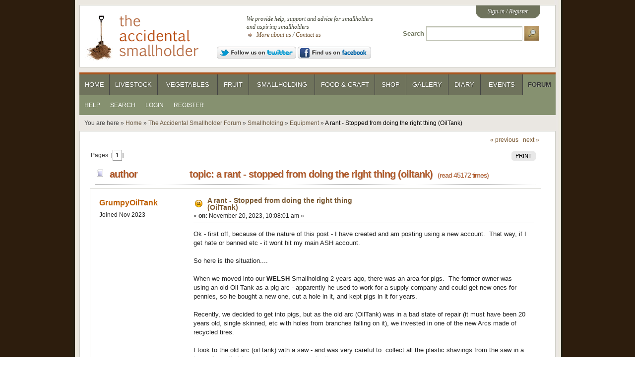

--- FILE ---
content_type: text/html; charset=ISO-8859-1
request_url: https://www.accidentalsmallholder.net/forum/index.php?topic=119575.msg783173
body_size: 8402
content:

<!DOCTYPE html>
<html xmlns="http://www.w3.org/1999/xhtml">
<head><link rel="stylesheet" type="text/css" href="https://www.accidentalsmallholder.net/forum/Themes/tas/css/index.css?fin20" /><link rel="shortcut icon" href="https://www.accidentalsmallholder.net/favicon.ico" type="image/x-icon" />
<meta name="viewport" content="width=device-width, initial-scale=1">
<link rel="stylesheet" type="text/css" href="https://www.accidentalsmallholder.net/css/reset.css" /><link rel="stylesheet" type="text/css" href="https://www.accidentalsmallholder.net/css/screen.css?v=20170911" />
	<link rel="stylesheet" type="text/css" href="https://www.accidentalsmallholder.net/forum/Themes/default/css/webkit.css" />
	<script type="text/javascript" src="https://www.accidentalsmallholder.net/forum/Themes/default/scripts/script.js?fin20"></script>
	<script type="text/javascript"><!-- // --><![CDATA[
		var smf_theme_url = "https://www.accidentalsmallholder.net/forum/Themes/tas";
		var smf_default_theme_url = "https://www.accidentalsmallholder.net/forum/Themes/default";
		var smf_images_url = "https://www.accidentalsmallholder.net/forum/Themes/tas/images";
		var smf_scripturl = "https://www.accidentalsmallholder.net/forum/index.php?PHPSESSID=dd0c53567df0a9e9a247d8078114a541&amp;";
		var smf_iso_case_folding = false;
		var smf_charset = "ISO-8859-1";
		var ajax_notification_text = "Loading...";
		var ajax_notification_cancel_text = "Cancel";
	// ]]></script>
	<meta http-equiv="Content-Type" content="text/html; charset=ISO-8859-1" />
	<meta name="description" content="A rant - Stopped from doing the right thing (OilTank)" />
	<title>A rant - Stopped from doing the right thing (OilTank) - The Accidental Smallholder</title>
	<link rel="canonical" href="https://www.accidentalsmallholder.net/forum/index.php?topic=119575.0" />
	<link rel="help" href="https://www.accidentalsmallholder.net/forum/index.php?PHPSESSID=dd0c53567df0a9e9a247d8078114a541&amp;action=help" />
	<link rel="search" href="https://www.accidentalsmallholder.net/forum/index.php?PHPSESSID=dd0c53567df0a9e9a247d8078114a541&amp;action=search" />
	<link rel="contents" href="https://www.accidentalsmallholder.net/forum/index.php?PHPSESSID=dd0c53567df0a9e9a247d8078114a541&amp;" />
	<link rel="prev" href="https://www.accidentalsmallholder.net/forum/index.php?PHPSESSID=dd0c53567df0a9e9a247d8078114a541&amp;topic=119575.0;prev_next=prev" />
	<link rel="next" href="https://www.accidentalsmallholder.net/forum/index.php?PHPSESSID=dd0c53567df0a9e9a247d8078114a541&amp;topic=119575.0;prev_next=next" />
	<link rel="index" href="https://www.accidentalsmallholder.net/forum/index.php?PHPSESSID=dd0c53567df0a9e9a247d8078114a541&amp;board=12.0" />
	<meta property="og:title" content="A rant - Stopped from doing the right thing (OilTank) - The Accidental Smallholder" />
	<meta property="og:url" content="https://www.accidentalsmallholder.net/forum/index.php?PHPSESSID=dd0c53567df0a9e9a247d8078114a541&amp;topic=119575.0" />
	<meta property="og:image" content="http://www.accidentalsmallholder.net/images/site/ogtas.png" />
	<meta property="og:description" content="A rant - Stopped from doing the right thing (OilTank)" />
	<meta property="og:site_name" content="The Accidental Smallholder"/>
	<meta property="og:type" content="article"/>
		<script type="text/javascript" src="//ajax.googleapis.com/ajax/libs/jquery/1.9.1/jquery.min.js"></script>
</head>
<body>
<div id="container">

		<div class="panel" id="header">

			<h1><a href="/"><span>
A rant - Stopped from doing the right thing (OilTank) - The Accidental Smallholder</span></a></h1>

			<div id="strapline">
				<p>We provide help, support and advice for smallholders and aspiring smallholders</p>
				<p class="links">
					<a href="https://www.accidentalsmallholder.net/about-us/">More about us</a> / <a href="https://www.accidentalsmallholder.net/contact/">Contact us</a>
				</p>
				<a rel="external" href="https://twitter.com/asmallholder"><img src="/images/site/twitter-follow.png" alt="Follow us on Twitter" /></a> 
				<a rel="external" href="https://www.facebook.com/pages/The-Accidental-Smallholder/156362947798124"><img src="/images/site/facebook-find.png" alt="Find us on Facebook" /></a>
			</div>

			<div id="auth"><p>
<a href="https://www.accidentalsmallholder.net/forum/index.php?PHPSESSID=dd0c53567df0a9e9a247d8078114a541&amp;action=login">Sign-in</a> / <a href="https://www.accidentalsmallholder.net//forum/index.php?action=register">Register</a>				</p>
			</div>

			<form action="https://www.accidentalsmallholder.net/search/" id="form_search" method="get">
				<div>
					<label for="q">Search</label> <input type="text" id="q" name="q" /> <input type="image" name="go" id="btn_search" src="/images/site/search-btn.png" alt="Search" />
				</div>
			</form>

		</div>

	<div id="nav">

		<div id="primary">
<ul><li id="nav-home"><a href="https://www.accidentalsmallholder.net/">Home</a></li>
<li id="nav-livestock"><a href="https://www.accidentalsmallholder.net/livestock/">Livestock</a></li>
<li id="nav-vegetables"><a href="https://www.accidentalsmallholder.net/vegetables/">Vegetables</a></li>
<li id="nav-fruit"><a href="https://www.accidentalsmallholder.net/fruit/">Fruit</a></li>
<li id="nav-smallholding"><a href="https://www.accidentalsmallholder.net/smallholding/">Smallholding</a></li>
<li id="nav-food"><a href="https://www.accidentalsmallholder.net/food/">Food &amp; Craft</a></li>
<li id="nav-shop"><a href="https://www.accidentalsmallholder.net/shop/">Shop</a></li>
<li id="nav-gallery"><a href="https://www.accidentalsmallholder.net/gallery/">Gallery</a></li>
<li id="nav-diary"><a href="https://www.accidentalsmallholder.net/diary/">Diary</a></li>
<li id="nav-events"><a href="https://www.accidentalsmallholder.net/events/">Events</a></li>
<li id="nav-forum" class="current"><a href="https://www.accidentalsmallholder.net/forum/">Forum</a></li>
</ul>		</div>

<div id="secondary"><ul><li><a href="https://www.accidentalsmallholder.net/forum/index.php?PHPSESSID=dd0c53567df0a9e9a247d8078114a541&amp;action=help">Help</a></li><li><a href="https://www.accidentalsmallholder.net/forum/index.php?PHPSESSID=dd0c53567df0a9e9a247d8078114a541&amp;action=search">Search</a></li><li><a href="https://www.accidentalsmallholder.net/forum/index.php?PHPSESSID=dd0c53567df0a9e9a247d8078114a541&amp;action=login">Login</a></li><li><a href="https://www.accidentalsmallholder.net/forum/index.php?PHPSESSID=dd0c53567df0a9e9a247d8078114a541&amp;action=register">Register</a></li></ul></div></div><p id="breadcrumb">You are here &#187; <a href="https://www.accidentalsmallholder.net/">Home</a> &#187; <a href="https://www.accidentalsmallholder.net/forum/index.php?PHPSESSID=dd0c53567df0a9e9a247d8078114a541&amp;">The Accidental Smallholder Forum</a> &#187; <a href="https://www.accidentalsmallholder.net/forum/index.php?PHPSESSID=dd0c53567df0a9e9a247d8078114a541&amp;#c4">Smallholding</a> &#187; <a href="https://www.accidentalsmallholder.net/forum/index.php?PHPSESSID=dd0c53567df0a9e9a247d8078114a541&amp;board=12.0">Equipment</a> &#187; <span class="current">A rant - Stopped from doing the right thing (OilTank)</span></p>

	<div id="content_section" class="panel"><div class="frame">
		<div id="main_content_section">
			<a id="top"></a>
			<a id="msg783082"></a>
			<div class="pagesection">
				<div class="nextlinks"><a href="https://www.accidentalsmallholder.net/forum/index.php?PHPSESSID=dd0c53567df0a9e9a247d8078114a541&amp;topic=119575.0;prev_next=prev#new">&laquo; previous</a> <a href="https://www.accidentalsmallholder.net/forum/index.php?PHPSESSID=dd0c53567df0a9e9a247d8078114a541&amp;topic=119575.0;prev_next=next#new">next &raquo;</a></div>
		<div class="buttonlist floatright">
			<ul>
				<li><a class="button_strip_print" href="https://www.accidentalsmallholder.net/forum/index.php?PHPSESSID=dd0c53567df0a9e9a247d8078114a541&amp;action=printpage;topic=119575.0" rel="new_win nofollow"><span class="last">Print</span></a></li>
			</ul>
		</div>
				<div class="pagelinks floatleft">Pages: [<strong>1</strong>] </div>
			</div>
			<div id="forumposts">
				<div class="cat_bar">
					<h3 class="catbg">
						<img src="https://www.accidentalsmallholder.net/forum/Themes/tas/images/topic/normal_post.gif" align="bottom" alt="" />
						<span id="author">Author</span>
						Topic: A rant - Stopped from doing the right thing (OilTank) &nbsp;<span class="numread">(Read 45172 times)</span>
					</h3>
				</div>
				<form action="https://www.accidentalsmallholder.net/forum/index.php?PHPSESSID=dd0c53567df0a9e9a247d8078114a541&amp;action=quickmod2;topic=119575.0" method="post" accept-charset="ISO-8859-1" name="quickModForm" id="quickModForm" style="margin: 0;" onsubmit="return oQuickModify.bInEditMode ? oQuickModify.modifySave('12610a78ead93be9885c17842ac47def', 'e701406d643d') : false">
				<div class="windowbg">
					<span class="topslice"><span></span></span>
					<div class="post_wrapper">
						<div class="poster">
							<h4>
								<a href="https://www.accidentalsmallholder.net/forum/index.php?PHPSESSID=dd0c53567df0a9e9a247d8078114a541&amp;action=profile;u=227589" title="View the profile of GrumpyOilTank">GrumpyOilTank</a>
							</h4>
							<ul class="reset smalltext" id="msg_783082_extra_info"><li style="margin-left: 0">Joined Nov 2023</li>
								<li class="profile">
									<ul>
									</ul>
								</li>
							</ul>
						</div>
						<div class="postarea">
							<div class="flow_hidden">
								<div class="keyinfo">
									<div class="messageicon">
										<img src="https://www.accidentalsmallholder.net/forum/Themes/tas/images/post/sad.gif" alt="" />
									</div>
									<h5 id="subject_783082">
										<a href="https://www.accidentalsmallholder.net/forum/index.php?PHPSESSID=dd0c53567df0a9e9a247d8078114a541&amp;topic=119575.msg783082#msg783082" rel="nofollow">A rant - Stopped from doing the right thing (OilTank)</a>
									</h5>
									<div class="smalltext">&#171; <strong> on:</strong> November 20, 2023, 10:08:01 am &#187;</div>
									<div id="msg_783082_quick_mod"></div>
								</div>
							</div>
							<div class="post">
								<div class="inner" id="msg_783082">Ok - first off, because of the nature of this post - I have created and am posting using a new account.&nbsp; That way, if I get hate or banned etc - it wont hit my main ASH account.<br /><br />So here is the situation....<br /><br />When we moved into our <strong>WELSH</strong> Smallholding 2 years ago, there was an area for pigs.&nbsp; The former owner was using an old Oil Tank as a pig arc - apparently he used to work for a supply company and could get new ones for pennies, so he bought a new one, cut a hole in it, and kept pigs in it for years.<br /><br />Recently, we decided to get into pigs, but as the old arc (OilTank) was in a bad state of repair (it must have been 20 years old, single skinned, etc with holes from branches falling on it), we invested in one of the new Arcs made of recycled tires.<br /><br />I took to the old arc (oil tank) with a saw - and was very careful to&nbsp; collect all the plastic shavings from the saw in a tarpaulin so that I was not creating micro plastics.<br /><br />Anyway, all the oil tank bits went into old plant soil bags, and we took them down to the recycle centre - on the basis that hard plastic - should be recyclable.&nbsp; And was turned away - doesn&#039;t matter the use - they cannot accept an old oil tank - it has to be &quot;decommissioned&quot;.&nbsp; &nbsp;Not sure how it being in 40 different lumps still needed to be decommissioned, or how it would be decommissioned from being used as a pig arc.<br /><br />We looked up companies, and they want £1000 to decommission an oil tank.&nbsp; &nbsp;Again, repeating, never used for oil (as far as we know), in bits.&nbsp; &nbsp;So £1000 to take it away.<br /><br />So where does that leave us - with no really good options:<br />1) Pay somebody £1000 to collect bags of clean cut up oil tank<br />2) Cut it up even further and put it in the standard household bags with our household rubbish - which is a lot of work for me, and it just ends up in landfill<br />3) Dump it somewhere (flytip) - we are not going to do this, but with regulations such as this, I can see why it happens<br />4) Pay some dodgy person some cash to take it away - no doubt, who will then fly tip<br />5) Bury it on our land somewhere<br />6) Burn it - which will create tonnes of air pollution<br />7) Leave it in bags somewhere on our property where it will sit for the next 20 years until we sell it, moving the problem down the chain<br /><img src="https://www.accidentalsmallholder.net/forum/Smileys/default/cool.gif" alt="8&#41;" title="Cool" class="smiley" /> Lookout for poor unsuspecting sole who has left a rubbish bin or skip somewhere<br /><br />Dont know what to do with this dam oil tank now.<br /><br />Sorry - rant over.&nbsp; &nbsp;I just want to recycle the thing.&nbsp; I can understand if it was covered in oil, but its clean - it was covered in pigs muck when we moved in but 2 years of rain has dealt with that.<br /><br /><br /></div>
							</div>
						</div>
						<div class="moderatorbar">
							<div class="smalltext modified" id="modified_783082">
							</div>
							<div class="smalltext reportlinks">
								<img src="https://www.accidentalsmallholder.net/forum/Themes/tas/images/ip.gif" alt="" />
								Logged
							</div><div class="adsense"></div>
						</div>
					</div>
					<span class="botslice"><span></span></span>
				</div>
				<hr class="post_separator" />
				<div class="windowbg2">
					<span class="topslice"><span></span></span>
					<div class="post_wrapper">
						<a id="msg783083"></a>
						<div class="poster">
							<h4>
								<a href="https://www.accidentalsmallholder.net/forum/index.php?PHPSESSID=dd0c53567df0a9e9a247d8078114a541&amp;action=profile;u=23925" title="View the profile of chrismahon">chrismahon</a>
							</h4>
							<ul class="reset smalltext" id="msg_783083_extra_info"><li style="margin-left: 0">Joined Dec 2011</li>Gascony, France
								<li class="avatar">
									<a href="https://www.accidentalsmallholder.net/forum/index.php?PHPSESSID=dd0c53567df0a9e9a247d8078114a541&amp;action=profile;u=23925">
										<img class="avatar" src="https://www.accidentalsmallholder.net/forum/index.php?PHPSESSID=dd0c53567df0a9e9a247d8078114a541&amp;action=dlattach;attach=7723;type=avatar" alt="" />
									</a>
								</li>
								<li class="profile">
									<ul>
									</ul>
								</li>
							</ul>
						</div>
						<div class="postarea">
							<div class="flow_hidden">
								<div class="keyinfo">
									<div class="messageicon">
										<img src="https://www.accidentalsmallholder.net/forum/Themes/tas/images/post/xx.gif" alt="" />
									</div>
									<h5 id="subject_783083">
										<a href="https://www.accidentalsmallholder.net/forum/index.php?PHPSESSID=dd0c53567df0a9e9a247d8078114a541&amp;topic=119575.msg783083#msg783083" rel="nofollow">Re: A rant - Stopped from doing the right thing (OilTank)</a>
									</h5>
									<div class="smalltext">&#171; <strong>Reply #1 on:</strong> November 20, 2023, 01:10:02 pm &#187;</div>
									<div id="msg_783083_quick_mod"></div>
								</div>
							</div>
							<div class="post">
								<div class="inner" id="msg_783083">I think your problems stem from it being referred to as an &#039;old oil tank&#039; when it is actually a &#039;old plastic pig ark&#039;. &quot;Old oil tank&#039; implies that it has, at some stage&#039; been used for storing oil (if it has it will be discoloured- ours is). I don&#039;t know about the conveyancing practices there, but here you have to make a legal declaration that nothing untoward has been buried in the ground (they have a list which includes chemicals, plastic and asbestos). If there is no such requirement there I&#039;d be tempted to bury it under the new pig arc as you have cut it into pieces so it won&#039;t occupy much volume.<br /><br /><br />Alternatively, make the pieces small enough using a power saw and just put some in with each domestic rubbish sack. Could you warm the pieces up somehow and bend them?<br /><br /><br />Here the pieces of plastic (uncontaminated) can go in a skip called &#039;not recyclable&#039; which includes old swimming pool liners, loft insulation, plastic window frames etc. Plastic here is burned to produce electricity in one of 17 power stations. I suspect the aforementioned is sorted and the plastic ground up for fuel? If not, it should be.<br /><br /><br />Good luck with your problem.</div>
							</div>
						</div>
						<div class="moderatorbar">
							<div class="smalltext modified" id="modified_783083">
							</div>
							<div class="smalltext reportlinks">
								<img src="https://www.accidentalsmallholder.net/forum/Themes/tas/images/ip.gif" alt="" />
								Logged
							</div>
						</div>
					</div>
					<span class="botslice"><span></span></span>
				</div>
				<hr class="post_separator" />
				<div class="windowbg">
					<span class="topslice"><span></span></span>
					<div class="post_wrapper">
						<a id="msg783087"></a>
						<div class="poster">
							<h4>
								<a href="https://www.accidentalsmallholder.net/forum/index.php?PHPSESSID=dd0c53567df0a9e9a247d8078114a541&amp;action=profile;u=175813" title="View the profile of Maysie">Maysie</a>
							</h4>
							<ul class="reset smalltext" id="msg_783087_extra_info"><li style="margin-left: 0">Joined Jan 2018</li>Herefordshire/Shropshire Border
								<li class="profile">
									<ul>
									</ul>
								</li>
							</ul>
						</div>
						<div class="postarea">
							<div class="flow_hidden">
								<div class="keyinfo">
									<div class="messageicon">
										<img src="https://www.accidentalsmallholder.net/forum/Themes/tas/images/post/xx.gif" alt="" />
									</div>
									<h5 id="subject_783087">
										<a href="https://www.accidentalsmallholder.net/forum/index.php?PHPSESSID=dd0c53567df0a9e9a247d8078114a541&amp;topic=119575.msg783087#msg783087" rel="nofollow">Re: A rant - Stopped from doing the right thing (OilTank)</a>
									</h5>
									<div class="smalltext">&#171; <strong>Reply #2 on:</strong> November 21, 2023, 02:27:31 pm &#187;</div>
									<div id="msg_783087_quick_mod"></div>
								</div>
							</div>
							<div class="post">
								<div class="inner" id="msg_783087">Could you just order a small skip and chuck it in there?&nbsp; </div>
							</div>
						</div>
						<div class="moderatorbar">
							<div class="smalltext modified" id="modified_783087">
							</div>
							<div class="smalltext reportlinks">
								<img src="https://www.accidentalsmallholder.net/forum/Themes/tas/images/ip.gif" alt="" />
								Logged
							</div>
				<div>
					<span class="topslice"><span></span></span>
					<div class="like"><strong><img src="https://www.accidentalsmallholder.net/forum/Themes/default/images/likes/like.png" alt="Likes" /> 2 Likes</strong> 
				</div></div>
						</div>
					</div>
					<span class="botslice"><span></span></span>
				</div>
				<hr class="post_separator" />
				<div class="windowbg2">
					<span class="topslice"><span></span></span>
					<div class="post_wrapper">
						<a id="msg783093"></a>
						<div class="poster">
							<h4>
								<a href="https://www.accidentalsmallholder.net/forum/index.php?PHPSESSID=dd0c53567df0a9e9a247d8078114a541&amp;action=profile;u=4333" title="View the profile of Fleecewife">Fleecewife</a>
							</h4>
							<ul class="reset smalltext" id="msg_783093_extra_info"><li style="margin-left: 0">Joined May 2010</li>South Lanarkshire
								<li class="avatar">
									<a href="https://www.accidentalsmallholder.net/forum/index.php?PHPSESSID=dd0c53567df0a9e9a247d8078114a541&amp;action=profile;u=4333">
										<img class="avatar" src="https://www.accidentalsmallholder.net/forum/index.php?PHPSESSID=dd0c53567df0a9e9a247d8078114a541&amp;action=dlattach;attach=1630;type=avatar" alt="" />
									</a>
								</li>
								<li class="profile">
									<ul>
										<li><a href="http://www.scothebs.co.uk" title="ScotHebs" target="_blank" rel="noopener noreferrer" class="new_win"><img src="https://www.accidentalsmallholder.net/forum/Themes/tas/images/www_sm.gif" alt="ScotHebs" /></a></li>
									</ul>
								</li>
							</ul>
						</div>
						<div class="postarea">
							<div class="flow_hidden">
								<div class="keyinfo">
									<div class="messageicon">
										<img src="https://www.accidentalsmallholder.net/forum/Themes/tas/images/post/xx.gif" alt="" />
									</div>
									<h5 id="subject_783093">
										<a href="https://www.accidentalsmallholder.net/forum/index.php?PHPSESSID=dd0c53567df0a9e9a247d8078114a541&amp;topic=119575.msg783093#msg783093" rel="nofollow">Re: A rant - Stopped from doing the right thing (OilTank)</a>
									</h5>
									<div class="smalltext">&#171; <strong>Reply #3 on:</strong> November 21, 2023, 11:58:19 pm &#187;</div>
									<div id="msg_783093_quick_mod"></div>
								</div>
							</div>
							<div class="post">
								<div class="inner" id="msg_783093">I think chrismahon has got it right - stop calling it &#039;an old oil tank&#039;. Then option 7 is probably what would happen at most places, at least until they&#039;ve forgotten your face at the recycling centre. I see no reason why morally you shouldn&#039;t take it back there at some time as it is just a washed pig ark after all, and you are disposing of it responsibly.<br />I don&#039;t see why you are expecting hate mail&nbsp; <img src="https://www.accidentalsmallholder.net/forum/Smileys/default/hug.gif" alt="&#58;hug&#58;" title="Hug" class="smiley" /> </div>
							</div>
						</div>
						<div class="moderatorbar">
							<div class="smalltext modified" id="modified_783093">
							</div>
							<div class="smalltext reportlinks">
								<img src="https://www.accidentalsmallholder.net/forum/Themes/tas/images/ip.gif" alt="" />
								Logged
							</div>
							<div class="signature" id="msg_783093_signature">&quot;Let&#039;s not talk about what we can do, but do what we can&quot;<br /><br />There is NO planet B - what are YOU doing to save our home?<br /><br />Do something today that your future self will thank you for - plant a tree<br /><br />&nbsp;Love your soil - it&#039;s the lifeblood of your land.</div>
				<div>
					<span class="topslice"><span></span></span>
					<div class="like"><strong><img src="https://www.accidentalsmallholder.net/forum/Themes/default/images/likes/like.png" alt="Likes" /> 1 Like</strong> 
				</div></div>
						</div>
					</div>
					<span class="botslice"><span></span></span>
				</div>
				<hr class="post_separator" />
				<div class="windowbg">
					<span class="topslice"><span></span></span>
					<div class="post_wrapper">
						<a id="msg783094"></a>
						<div class="poster">
							<h4>
								<a href="https://www.accidentalsmallholder.net/forum/index.php?PHPSESSID=dd0c53567df0a9e9a247d8078114a541&amp;action=profile;u=194689" title="View the profile of Kiran">Kiran</a>
							</h4>
							<ul class="reset smalltext" id="msg_783094_extra_info"><li style="margin-left: 0">Joined Apr 2019</li>
								<li class="profile">
									<ul>
									</ul>
								</li>
							</ul>
						</div>
						<div class="postarea">
							<div class="flow_hidden">
								<div class="keyinfo">
									<div class="messageicon">
										<img src="https://www.accidentalsmallholder.net/forum/Themes/tas/images/post/xx.gif" alt="" />
									</div>
									<h5 id="subject_783094">
										<a href="https://www.accidentalsmallholder.net/forum/index.php?PHPSESSID=dd0c53567df0a9e9a247d8078114a541&amp;topic=119575.msg783094#msg783094" rel="nofollow">Re: A rant - Stopped from doing the right thing (OilTank)</a>
									</h5>
									<div class="smalltext">&#171; <strong>Reply #4 on:</strong> November 22, 2023, 04:28:04 am &#187;</div>
									<div id="msg_783094_quick_mod"></div>
								</div>
							</div>
							<div class="post">
								<div class="inner" id="msg_783094">Get a skip in from kne of the decent companies and they have really high recycling rates. Not sure what area you are in but if its anywhere near the SA postcode I k ow of some legit good companies with high recycling rates. Appreciate you probably feel you shouldn&#039;t have to pay to dispose of it. Only other option would be cut it up smaller so it&#039;s not recognised and then take it in bits</div>
							</div>
						</div>
						<div class="moderatorbar">
							<div class="smalltext modified" id="modified_783094">
							</div>
							<div class="smalltext reportlinks">
								<img src="https://www.accidentalsmallholder.net/forum/Themes/tas/images/ip.gif" alt="" />
								Logged
							</div>
						</div>
					</div>
					<span class="botslice"><span></span></span>
				</div>
				<hr class="post_separator" />
				<div class="windowbg2">
					<span class="topslice"><span></span></span>
					<div class="post_wrapper">
						<a id="msg783095"></a>
						<div class="poster">
							<h4>
								<a href="https://www.accidentalsmallholder.net/forum/index.php?PHPSESSID=dd0c53567df0a9e9a247d8078114a541&amp;action=profile;u=28951" title="View the profile of Steph Hen">Steph Hen</a>
							</h4>
							<ul class="reset smalltext" id="msg_783095_extra_info"><li style="margin-left: 0">Joined Jul 2013</li>Angus Scotland.
								<li class="profile">
									<ul>
									</ul>
								</li>
							</ul>
						</div>
						<div class="postarea">
							<div class="flow_hidden">
								<div class="keyinfo">
									<div class="messageicon">
										<img src="https://www.accidentalsmallholder.net/forum/Themes/tas/images/post/xx.gif" alt="" />
									</div>
									<h5 id="subject_783095">
										<a href="https://www.accidentalsmallholder.net/forum/index.php?PHPSESSID=dd0c53567df0a9e9a247d8078114a541&amp;topic=119575.msg783095#msg783095" rel="nofollow">Re: A rant - Stopped from doing the right thing (OilTank)</a>
									</h5>
									<div class="smalltext">&#171; <strong>Reply #5 on:</strong> November 22, 2023, 12:35:58 pm &#187;</div>
									<div id="msg_783095_quick_mod"></div>
								</div>
							</div>
							<div class="post">
								<div class="inner" id="msg_783095">One bag a fortnight in your wheelie bin. </div>
							</div>
						</div>
						<div class="moderatorbar">
							<div class="smalltext modified" id="modified_783095">
							</div>
							<div class="smalltext reportlinks">
								<img src="https://www.accidentalsmallholder.net/forum/Themes/tas/images/ip.gif" alt="" />
								Logged
							</div>
						</div>
					</div>
					<span class="botslice"><span></span></span>
				</div>
				<hr class="post_separator" />
				<div class="windowbg">
					<span class="topslice"><span></span></span>
					<div class="post_wrapper">
						<a id="msg783102"></a>
						<div class="poster">
							<h4>
								<a href="https://www.accidentalsmallholder.net/forum/index.php?PHPSESSID=dd0c53567df0a9e9a247d8078114a541&amp;action=profile;u=196540" title="View the profile of jaffab">jaffab</a>
							</h4>
							<ul class="reset smalltext" id="msg_783102_extra_info"><li style="margin-left: 0">Joined Sep 2019</li>
								<li class="profile">
									<ul>
									</ul>
								</li>
							</ul>
						</div>
						<div class="postarea">
							<div class="flow_hidden">
								<div class="keyinfo">
									<div class="messageicon">
										<img src="https://www.accidentalsmallholder.net/forum/Themes/tas/images/post/xx.gif" alt="" />
									</div>
									<h5 id="subject_783102">
										<a href="https://www.accidentalsmallholder.net/forum/index.php?PHPSESSID=dd0c53567df0a9e9a247d8078114a541&amp;topic=119575.msg783102#msg783102" rel="nofollow">Re: A rant - Stopped from doing the right thing (OilTank)</a>
									</h5>
									<div class="smalltext">&#171; <strong>Reply #6 on:</strong> November 22, 2023, 03:37:28 pm &#187;</div>
									<div id="msg_783102_quick_mod"></div>
								</div>
							</div>
							<div class="post">
								<div class="inner" id="msg_783102"><div class="quoteheader"><div class="topslice_quote"><a href="https://www.accidentalsmallholder.net/forum/index.php?PHPSESSID=dd0c53567df0a9e9a247d8078114a541&amp;topic=119575.msg783094#msg783094">Quote from: Kiran on November 22, 2023, 04:28:04 am</a></div></div><blockquote class="bbc_standard_quote">Get a skip in from kne of the decent companies and they have really high recycling rates. Not sure what area you are in but if its anywhere near the SA postcode I k ow of some legit good companies with high recycling rates. Appreciate you probably feel you shouldn&#039;t have to pay to dispose of it. Only other option would be cut it up smaller so it&#039;s not recognised and then take it in bits<br /></blockquote><div class="quotefooter"><div class="botslice_quote"></div></div><br />Hey - I am in the SA post code, and was about to hire a skip for a general tidy up.&nbsp; &nbsp;Who would you recommend?</div>
							</div>
						</div>
						<div class="moderatorbar">
							<div class="smalltext modified" id="modified_783102">
							</div>
							<div class="smalltext reportlinks">
								<img src="https://www.accidentalsmallholder.net/forum/Themes/tas/images/ip.gif" alt="" />
								Logged
							</div>
						</div>
					</div>
					<span class="botslice"><span></span></span>
				</div>
				<hr class="post_separator" />
				<div class="windowbg2">
					<span class="topslice"><span></span></span>
					<div class="post_wrapper">
						<a id="msg783104"></a>
						<div class="poster">
							<h4>
								<a href="https://www.accidentalsmallholder.net/forum/index.php?PHPSESSID=dd0c53567df0a9e9a247d8078114a541&amp;action=profile;u=175813" title="View the profile of Maysie">Maysie</a>
							</h4>
							<ul class="reset smalltext" id="msg_783104_extra_info"><li style="margin-left: 0">Joined Jan 2018</li>Herefordshire/Shropshire Border
								<li class="profile">
									<ul>
									</ul>
								</li>
							</ul>
						</div>
						<div class="postarea">
							<div class="flow_hidden">
								<div class="keyinfo">
									<div class="messageicon">
										<img src="https://www.accidentalsmallholder.net/forum/Themes/tas/images/post/xx.gif" alt="" />
									</div>
									<h5 id="subject_783104">
										<a href="https://www.accidentalsmallholder.net/forum/index.php?PHPSESSID=dd0c53567df0a9e9a247d8078114a541&amp;topic=119575.msg783104#msg783104" rel="nofollow">Re: A rant - Stopped from doing the right thing (OilTank)</a>
									</h5>
									<div class="smalltext">&#171; <strong>Reply #7 on:</strong> November 23, 2023, 09:25:48 am &#187;</div>
									<div id="msg_783104_quick_mod"></div>
								</div>
							</div>
							<div class="post">
								<div class="inner" id="msg_783104">When you called it an oil tank, the recycling centre wont have liked that because it was &#039;contaminated waste&#039; in their terms.&nbsp; &nbsp;<br /><br />However, if you had called it a pig ark, they probably would still have refused to take it, as it would potentially have then been classed as &#039;commercial waste&#039;.&nbsp; <br /><br />Our local recycling centre (like many others) has been subcontracted to a commercial outfit, who get heavily fined by the local authority (inspectors) if they are sailing close to the wind with any of the on-site waste they have accepted, which is why they are so very twitchy these days.&nbsp; <br /><br />It is so frustrating, as it then results in more illegal fly tipping as you have already said.&nbsp; </div>
							</div>
						</div>
						<div class="moderatorbar">
							<div class="smalltext modified" id="modified_783104">
							</div>
							<div class="smalltext reportlinks">
								<img src="https://www.accidentalsmallholder.net/forum/Themes/tas/images/ip.gif" alt="" />
								Logged
							</div>
						</div>
					</div>
					<span class="botslice"><span></span></span>
				</div>
				<hr class="post_separator" />
				<div class="windowbg">
					<span class="topslice"><span></span></span>
					<div class="post_wrapper">
						<a id="msg783149"></a>
						<div class="poster">
							<h4>
								<a href="https://www.accidentalsmallholder.net/forum/index.php?PHPSESSID=dd0c53567df0a9e9a247d8078114a541&amp;action=profile;u=24439" title="View the profile of Possum">Possum</a>
							</h4>
							<ul class="reset smalltext" id="msg_783149_extra_info"><li style="margin-left: 0">Joined Feb 2012</li>Somerset
								<li class="profile">
									<ul>
									</ul>
								</li>
							</ul>
						</div>
						<div class="postarea">
							<div class="flow_hidden">
								<div class="keyinfo">
									<div class="messageicon">
										<img src="https://www.accidentalsmallholder.net/forum/Themes/tas/images/post/xx.gif" alt="" />
									</div>
									<h5 id="subject_783149">
										<a href="https://www.accidentalsmallholder.net/forum/index.php?PHPSESSID=dd0c53567df0a9e9a247d8078114a541&amp;topic=119575.msg783149#msg783149" rel="nofollow">Re: A rant - Stopped from doing the right thing (OilTank)</a>
									</h5>
									<div class="smalltext">&#171; <strong>Reply #8 on:</strong> November 30, 2023, 02:31:23 pm &#187;</div>
									<div id="msg_783149_quick_mod"></div>
								</div>
							</div>
							<div class="post">
								<div class="inner" id="msg_783149">Could you take it to another recycling centre and describe it as an old pig ark. That would not automatically mean it is commercial waste. Lots of people keep pigs as pets. <img src="https://www.accidentalsmallholder.net/forum/Smileys/default/pig.gif" alt="&#58;pig&#58;" title="Pig" class="smiley" /> </div>
							</div>
						</div>
						<div class="moderatorbar">
							<div class="smalltext modified" id="modified_783149">
							</div>
							<div class="smalltext reportlinks">
								<img src="https://www.accidentalsmallholder.net/forum/Themes/tas/images/ip.gif" alt="" />
								Logged
							</div>
						</div>
					</div>
					<span class="botslice"><span></span></span>
				</div>
				<hr class="post_separator" />
				<div class="windowbg2">
					<span class="topslice"><span></span></span>
					<div class="post_wrapper">
						<a id="msg783173"></a><span id="new"></span>
						<div class="poster">
							<h4>
								<a href="https://www.accidentalsmallholder.net/forum/index.php?PHPSESSID=dd0c53567df0a9e9a247d8078114a541&amp;action=profile;u=194689" title="View the profile of Kiran">Kiran</a>
							</h4>
							<ul class="reset smalltext" id="msg_783173_extra_info"><li style="margin-left: 0">Joined Apr 2019</li>
								<li class="profile">
									<ul>
									</ul>
								</li>
							</ul>
						</div>
						<div class="postarea">
							<div class="flow_hidden">
								<div class="keyinfo">
									<div class="messageicon">
										<img src="https://www.accidentalsmallholder.net/forum/Themes/tas/images/post/xx.gif" alt="" />
									</div>
									<h5 id="subject_783173">
										<a href="https://www.accidentalsmallholder.net/forum/index.php?PHPSESSID=dd0c53567df0a9e9a247d8078114a541&amp;topic=119575.msg783173#msg783173" rel="nofollow">Re: A rant - Stopped from doing the right thing (OilTank)</a>
									</h5>
									<div class="smalltext">&#171; <strong>Reply #9 on:</strong> December 05, 2023, 05:41:04 am &#187;</div>
									<div id="msg_783173_quick_mod"></div>
								</div>
							</div>
							<div class="post">
								<div class="inner" id="msg_783173"><div class="quoteheader"><div class="topslice_quote"><a href="https://www.accidentalsmallholder.net/forum/index.php?PHPSESSID=dd0c53567df0a9e9a247d8078114a541&amp;topic=119575.msg783102#msg783102">Quote from: jaffab on November 22, 2023, 03:37:28 pm</a></div></div><blockquote class="bbc_standard_quote"><div class="quoteheader"><div class="topslice_quote"><a href="https://www.accidentalsmallholder.net/forum/index.php?PHPSESSID=dd0c53567df0a9e9a247d8078114a541&amp;topic=119575.msg783094#msg783094">Quote from: Kiran on November 22, 2023, 04:28:04 am</a></div></div><blockquote class="bbc_alternate_quote">Get a skip in from kne of the decent companies and they have really high recycling rates. Not sure what area you are in but if its anywhere near the SA postcode I k ow of some legit good companies with high recycling rates. Appreciate you probably feel you shouldn&#039;t have to pay to dispose of it. Only other option would be cut it up smaller so it&#039;s not recognised and then take it in bits<br /></blockquote><div class="quotefooter"><div class="botslice_quote"></div></div><br />Hey - I am in the SA post code, and was about to hire a skip for a general tidy up.&nbsp; &nbsp;Who would you recommend?<br /></blockquote><div class="quotefooter"><div class="botslice_quote"></div></div><br />If you want to know its definitely being handled correctly and maximum amount fir material is recycled and diverted from landfill I&#039;d give Derwen Recycling a call. I&#039;ve used them professionally and personally and they&#039;ve been great. I am not associated&nbsp; with them in any way other than as a satisfied customer </div>
							</div>
						</div>
						<div class="moderatorbar">
							<div class="smalltext modified" id="modified_783173">
							</div>
							<div class="smalltext reportlinks">
								<img src="https://www.accidentalsmallholder.net/forum/Themes/tas/images/ip.gif" alt="" />
								Logged
							</div>
						</div>
					</div>
					<span class="botslice"><span></span></span>
				</div>
				<hr class="post_separator" />
				</form>
			</div>
			<a id="lastPost"></a>
			<div class="pagesection">
				
		<div class="buttonlist floatright">
			<ul>
				<li><a class="button_strip_print" href="https://www.accidentalsmallholder.net/forum/index.php?PHPSESSID=dd0c53567df0a9e9a247d8078114a541&amp;action=printpage;topic=119575.0" rel="new_win nofollow"><span class="last">Print</span></a></li>
			</ul>
		</div>
				<div class="pagelinks floatleft">Pages: [<strong>1</strong>] </div>
				<div class="nextlinks_bottom"><a href="#header">^ Back to top</a> <a href="https://www.accidentalsmallholder.net/forum/index.php?PHPSESSID=dd0c53567df0a9e9a247d8078114a541&amp;topic=119575.0;prev_next=prev#new">&laquo; previous</a> <a href="https://www.accidentalsmallholder.net/forum/index.php?PHPSESSID=dd0c53567df0a9e9a247d8078114a541&amp;topic=119575.0;prev_next=next#new">next &raquo;</a></div>
			</div>
			<div id="moderationbuttons"></div>
			<div class="plainbox" id="display_jump_to">&nbsp;</div>
		<br class="clear" />
				<script type="text/javascript" src="https://www.accidentalsmallholder.net/forum/Themes/default/scripts/topic.js"></script>
				<script type="text/javascript"><!-- // --><![CDATA[
					if ('XMLHttpRequest' in window)
					{
						var oQuickModify = new QuickModify({
							sScriptUrl: smf_scripturl,
							bShowModify: true,
							iTopicId: 119575,
							sTemplateBodyEdit: '\n\t\t\t\t\t\t\t\t<div id="quick_edit_body_container" style="width: 90%">\n\t\t\t\t\t\t\t\t\t<div id="error_box" style="padding: 4px;" class="error"><' + '/div>\n\t\t\t\t\t\t\t\t\t<textarea class="editor" name="message" rows="12" style="width: 100%; margin-bottom: 10px;" tabindex="1">%body%<' + '/textarea><br />\n\t\t\t\t\t\t\t\t\t<input type="hidden" name="e701406d643d" value="12610a78ead93be9885c17842ac47def" />\n\t\t\t\t\t\t\t\t\t<input type="hidden" name="topic" value="119575" />\n\t\t\t\t\t\t\t\t\t<input type="hidden" name="msg" value="%msg_id%" />\n\t\t\t\t\t\t\t\t\t<div class="righttext">\n\t\t\t\t\t\t\t\t\t\t<input type="submit" name="post" value="Save" tabindex="2" onclick="return oQuickModify.modifySave(\'12610a78ead93be9885c17842ac47def\', \'e701406d643d\');" accesskey="s" class="button_submit" />&nbsp;&nbsp;<input type="submit" name="cancel" value="Cancel" tabindex="3" onclick="return oQuickModify.modifyCancel();" class="button_submit" />\n\t\t\t\t\t\t\t\t\t<' + '/div>\n\t\t\t\t\t\t\t\t<' + '/div>',
							sTemplateSubjectEdit: '<input type="text" style="width: 90%;" name="subject" value="%subject%" size="80" maxlength="80" tabindex="4" class="input_text" />',
							sTemplateBodyNormal: '%body%',
							sTemplateSubjectNormal: '<a hr'+'ef="https://www.accidentalsmallholder.net/forum/index.php?PHPSESSID=dd0c53567df0a9e9a247d8078114a541&amp;'+'?topic=119575.msg%msg_id%#msg%msg_id%" rel="nofollow">%subject%<' + '/a>',
							sTemplateTopSubject: 'Topic: %subject% &nbsp;(Read 45172 times)',
							sErrorBorderStyle: '1px solid red'
						});

						aJumpTo[aJumpTo.length] = new JumpTo({
							sContainerId: "display_jump_to",
							sJumpToTemplate: "<label class=\"smalltext\" for=\"%select_id%\">Jump to:<" + "/label> %dropdown_list%",
							iCurBoardId: 12,
							iCurBoardChildLevel: 0,
							sCurBoardName: "Equipment",
							sBoardChildLevelIndicator: "==",
							sBoardPrefix: "=> ",
							sCatSeparator: "-----------------------------",
							sCatPrefix: "",
							sGoButtonLabel: "go"
						});

						aIconLists[aIconLists.length] = new IconList({
							sBackReference: "aIconLists[" + aIconLists.length + "]",
							sIconIdPrefix: "msg_icon_",
							sScriptUrl: smf_scripturl,
							bShowModify: true,
							iBoardId: 12,
							iTopicId: 119575,
							sSessionId: "12610a78ead93be9885c17842ac47def",
							sSessionVar: "e701406d643d",
							sLabelIconList: "Message Icon",
							sBoxBackground: "transparent",
							sBoxBackgroundHover: "#ffffff",
							iBoxBorderWidthHover: 1,
							sBoxBorderColorHover: "#adadad" ,
							sContainerBackground: "#ffffff",
							sContainerBorder: "1px solid #adadad",
							sItemBorder: "1px solid #ffffff",
							sItemBorderHover: "1px dotted gray",
							sItemBackground: "transparent",
							sItemBackgroundHover: "#e0e0f0"
						});
					}
				// ]]></script><p class="nextlinks_bottom"><a href="http://www.simplemachines.org/about/smf/license.php" title="License">SMF &copy; 2011</a>, <a href="http://www.simplemachines.org" title="Simple Machines">Simple Machines</a></p>
</div>
	</div>
	</div>


<div id="sundries" class="panel">
	<p>&copy; The Accidental Smallholder Ltd 2003-2026. All rights reserved.</p>
	<ul>
		<li><a href="https://www.accidentalsmallholder.net/privacy/">Privacy policy</a></li>
		<li><a href="https://www.accidentalsmallholder.net/accessibility/">Accessibility</a></li>
		<li><a href="https://www.accidentalsmallholder.net/copyright/">Copyright</a></li>
		<li><a href="https://www.accidentalsmallholder.net/terms-and-conditions/">Terms and conditions</a></li>
		<li><a href="https://www.accidentalsmallholder.net/report-issue/">Report a problem</a></li>
<li class="last"><a href="https://www.accidentalsmallholder.net/forum/index.php?PHPSESSID=dd0c53567df0a9e9a247d8078114a541&amp;action=login">Sign-in</a></li>	</ul>
	<div id="credits">
		<p>Design by <a href="http://www.furness.net/">Furness Internet</a></p>
		<p>Site developed by <a href="http://www.championinternet.com/">Champion IS</a></p>
	</div>
</div>

</div>



<!-- Google tag (gtag.js) -->
<script async src="https://www.googletagmanager.com/gtag/js?id=G-0JBNKR4MT1"></script>
<script>
  window.dataLayer = window.dataLayer || [];
  function gtag(){dataLayer.push(arguments);}
  gtag('js', new Date());

  gtag('config', 'G-0JBNKR4MT1');
</script>
<script type="text/javascript" src="/min/?b=js&amp;f=jquery-1.6.2.min.js,jquery.prettyPhoto.js,tas.js"></script>
<script defer src="https://static.cloudflareinsights.com/beacon.min.js/vcd15cbe7772f49c399c6a5babf22c1241717689176015" integrity="sha512-ZpsOmlRQV6y907TI0dKBHq9Md29nnaEIPlkf84rnaERnq6zvWvPUqr2ft8M1aS28oN72PdrCzSjY4U6VaAw1EQ==" data-cf-beacon='{"version":"2024.11.0","token":"e694f7df8b774163bde5912b16b45a87","r":1,"server_timing":{"name":{"cfCacheStatus":true,"cfEdge":true,"cfExtPri":true,"cfL4":true,"cfOrigin":true,"cfSpeedBrain":true},"location_startswith":null}}' crossorigin="anonymous"></script>
</body></html>